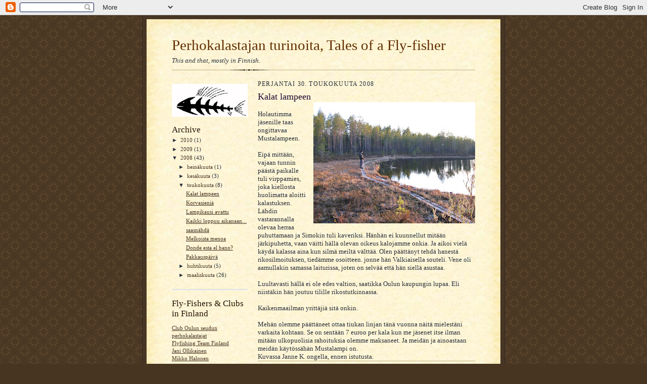

--- FILE ---
content_type: text/html; charset=UTF-8
request_url: https://ilkkap.blogspot.com/2008/05/kalat-lampeen.html
body_size: 8344
content:
<!DOCTYPE html>
<html dir='ltr'>
<head>
<link href='https://www.blogger.com/static/v1/widgets/2944754296-widget_css_bundle.css' rel='stylesheet' type='text/css'/>
<meta content='text/html; charset=UTF-8' http-equiv='Content-Type'/>
<meta content='blogger' name='generator'/>
<link href='https://ilkkap.blogspot.com/favicon.ico' rel='icon' type='image/x-icon'/>
<link href='http://ilkkap.blogspot.com/2008/05/kalat-lampeen.html' rel='canonical'/>
<link rel="alternate" type="application/atom+xml" title="Perhokalastajan turinoita, Tales of a Fly-fisher - Atom" href="https://ilkkap.blogspot.com/feeds/posts/default" />
<link rel="alternate" type="application/rss+xml" title="Perhokalastajan turinoita, Tales of a Fly-fisher - RSS" href="https://ilkkap.blogspot.com/feeds/posts/default?alt=rss" />
<link rel="service.post" type="application/atom+xml" title="Perhokalastajan turinoita, Tales of a Fly-fisher - Atom" href="https://www.blogger.com/feeds/4021224134825156738/posts/default" />

<link rel="alternate" type="application/atom+xml" title="Perhokalastajan turinoita, Tales of a Fly-fisher - Atom" href="https://ilkkap.blogspot.com/feeds/4762204469502119630/comments/default" />
<!--Can't find substitution for tag [blog.ieCssRetrofitLinks]-->
<link href='https://blogger.googleusercontent.com/img/b/R29vZ2xl/AVvXsEgD_D5A8ErjOM-QdJnS3yRcBxZ5GtRC744o2JLkESwz0tfOT8Ao_KY2s56Jgiy0fvr_HQL2JwDLa_jsUlK-nrKds5tHxLzx3N3yV4Ew3Stbvr6oXyWDG0LJEa28z549F1DxYlIkSM5jlWc/s320/Picture+125.jpg' rel='image_src'/>
<meta content='http://ilkkap.blogspot.com/2008/05/kalat-lampeen.html' property='og:url'/>
<meta content='Kalat lampeen' property='og:title'/>
<meta content='Holautimma jäsenille taas ongittavaa Mustalampeen. Eipä mittään, vajaan tunnin päästä paikalle tuli virppamies, joka kiellosta huolimatta al...' property='og:description'/>
<meta content='https://blogger.googleusercontent.com/img/b/R29vZ2xl/AVvXsEgD_D5A8ErjOM-QdJnS3yRcBxZ5GtRC744o2JLkESwz0tfOT8Ao_KY2s56Jgiy0fvr_HQL2JwDLa_jsUlK-nrKds5tHxLzx3N3yV4Ew3Stbvr6oXyWDG0LJEa28z549F1DxYlIkSM5jlWc/w1200-h630-p-k-no-nu/Picture+125.jpg' property='og:image'/>
<title>Perhokalastajan turinoita, Tales of a Fly-fisher: Kalat lampeen</title>
<style id='page-skin-1' type='text/css'><!--
/*
-----------------------------------------------------
Blogger Template Style Sheet
Name:     Scribe
Date:     27 Feb 2004
Updated by: Blogger Team
------------------------------------------------------ */
/* Defaults
----------------------------------------------- */
body {
margin:0;
padding:0;
font-size: small;
text-align:center;
color:#29303b;
line-height:1.3em;
background:#483521 url("https://resources.blogblog.com/blogblog/data/scribe/bg.gif") repeat;
}
blockquote {
font-style:italic;
padding:0 32px;
line-height:1.6;
margin-top:0;
margin-right:0;
margin-bottom:.6em;
margin-left:0;
}
p {
margin:0;
padding:0;
}
abbr, acronym {
cursor:help;
font-style:normal;
}
code {
font-size: 90%;
white-space:normal;
color:#666;
}
hr {display:none;}
img {border:0;}
/* Link styles */
a:link {
color:#473624;
text-decoration:underline;
}
a:visited {
color: #956839;
text-decoration:underline;
}
a:hover {
color: #956839;
text-decoration:underline;
}
a:active {
color: #956839;
}
/* Layout
----------------------------------------------- */
#outer-wrapper {
background-color:#473624;
border-left:1px solid #332A24;
border-right:1px solid #332A24;
width:700px;
margin:0px auto;
padding:8px;
text-align:center;
font: normal normal 100% Georgia, Times New Roman,Sans-Serif;;
}
#main-top {
width:700px;
height:49px;
background:#FFF3DB url("https://resources.blogblog.com/blogblog/data/scribe/bg_paper_top.jpg") no-repeat top left;
margin:0px;
padding:0px;
display:block;
}
#main-bot {
width:700px;
height:81px;
background:#FFF3DB url("https://resources.blogblog.com/blogblog/data/scribe/bg_paper_bot.jpg") no-repeat top left;
margin:0;
padding:0;
display:block;
}
#wrap2 {
width:700px;
background:#FFF3DB url("https://resources.blogblog.com/blogblog/data/scribe/bg_paper_mid.jpg") repeat-y;
margin-top: -14px;
margin-right: 0px;
margin-bottom: 0px;
margin-left: 0px;
text-align:left;
display:block;
}
#wrap3 {
padding:0 50px;
}
.Header {
}
h1 {
margin:0;
padding-top:0;
padding-right:0;
padding-bottom:6px;
padding-left:0;
font: normal normal 225% Georgia, Times New Roman,sans-serif;
color: #612e00;
}
h1 a:link {
text-decoration:none;
color: #612e00;
}
h1 a:visited {
text-decoration:none;
}
h1 a:hover {
border:0;
text-decoration:none;
}
.Header .description {
margin:0;
padding:0;
line-height:1.5em;
color: #29303B;
font: italic normal 100% Georgia, Times New Roman, sans-serif;
}
#sidebar-wrapper {
clear:left;
}
#main {
width:430px;
float:right;
padding:8px 0;
margin:0;
word-wrap: break-word; /* fix for long text breaking sidebar float in IE */
overflow: hidden;     /* fix for long non-text content breaking IE sidebar float */
}
#sidebar {
width:150px;
float:left;
padding:8px 0;
margin:0;
word-wrap: break-word; /* fix for long text breaking sidebar float in IE */
overflow: hidden;     /* fix for long non-text content breaking IE sidebar float */
}
#footer {
clear:both;
background:url("https://resources.blogblog.com/blogblog/data/scribe/divider.gif") no-repeat top left;
padding-top:10px;
_padding-top:6px; /* IE Windows target */
}
#footer p {
line-height:1.5em;
font-size:75%;
}
/* Typography :: Main entry
----------------------------------------------- */
h2.date-header {
font-weight:normal;
text-transform:uppercase;
letter-spacing:.1em;
font-size:90%;
margin:0;
padding:0;
}
.post {
margin-top:8px;
margin-right:0;
margin-bottom:24px;
margin-left:0;
}
.post h3 {
font-weight:normal;
font-size:140%;
color:#1b0431;
margin:0;
padding:0;
}
.post h3 a {
color: #1b0431;
}
.post-body p {
line-height:1.5em;
margin-top:0;
margin-right:0;
margin-bottom:.6em;
margin-left:0;
}
.post-footer {
font-family: Verdana, sans-serif;
font-size:74%;
border-top:1px solid #BFB186;
padding-top:6px;
}
.post-footer a {
margin-right: 6px;
}
.post ul {
margin:0;
padding:0;
}
.post li {
line-height:1.5em;
list-style:none;
background:url("https://resources.blogblog.com/blogblog/data/scribe/list_icon.gif") no-repeat left .3em;
vertical-align:top;
padding-top: 0;
padding-right: 0;
padding-bottom: .6em;
padding-left: 17px;
margin:0;
}
.feed-links {
clear: both;
line-height: 2.5em;
}
#blog-pager-newer-link {
float: left;
}
#blog-pager-older-link {
float: right;
}
#blog-pager {
text-align: center;
}
/* Typography :: Sidebar
----------------------------------------------- */
.sidebar h2 {
margin:0;
padding:0;
color:#211104;
font: normal normal 150% Georgia, Times New Roman,sans-serif;
}
.sidebar h2 img {
margin-bottom:-4px;
}
.sidebar .widget {
font-size:86%;
margin-top:6px;
margin-right:0;
margin-bottom:12px;
margin-left:0;
padding:0;
line-height: 1.4em;
}
.sidebar ul li {
list-style: none;
margin:0;
}
.sidebar ul {
margin-left: 0;
padding-left: 0;
}
/* Comments
----------------------------------------------- */
#comments {}
#comments h4 {
font-weight:normal;
font-size:120%;
color:#29303B;
margin:0;
padding:0;
}
#comments-block {
line-height:1.5em;
}
.comment-author {
background:url("https://resources.blogblog.com/blogblog/data/scribe/list_icon.gif") no-repeat 2px .35em;
margin:.5em 0 0;
padding-top:0;
padding-right:0;
padding-bottom:0;
padding-left:20px;
font-weight:bold;
}
.comment-body {
margin:0;
padding-top:0;
padding-right:0;
padding-bottom:0;
padding-left:20px;
}
.comment-body p {
font-size:100%;
margin-top:0;
margin-right:0;
margin-bottom:.2em;
margin-left:0;
}
.comment-footer {
color:#29303B;
font-size:74%;
margin:0 0 10px;
padding-top:0;
padding-right:0;
padding-bottom:.75em;
padding-left:20px;
}
.comment-footer a:link {
color:#473624;
text-decoration:underline;
}
.comment-footer a:visited {
color:#716E6C;
text-decoration:underline;
}
.comment-footer a:hover {
color:#956839;
text-decoration:underline;
}
.comment-footer a:active {
color:#956839;
text-decoration:none;
}
.deleted-comment {
font-style:italic;
color:gray;
}
/* Profile
----------------------------------------------- */
#main .profile-data {
display:inline;
}
.profile-datablock, .profile-textblock {
margin-top:0;
margin-right:0;
margin-bottom:4px;
margin-left:0;
}
.profile-data {
margin:0;
padding-top:0;
padding-right:8px;
padding-bottom:0;
padding-left:0;
text-transform:uppercase;
letter-spacing:.1em;
font-size:90%;
color:#211104;
}
.profile-img {
float: left;
margin-top: 0;
margin-right: 5px;
margin-bottom: 5px;
margin-left: 0;
border:1px solid #A2907D;
padding:2px;
}
#header .widget, #main .widget {
margin-bottom:12px;
padding-bottom:12px;
}
#header {
background:url("https://resources.blogblog.com/blogblog/data/scribe/divider.gif") no-repeat bottom left;
}
/** Page structure tweaks for layout editor wireframe */
body#layout #outer-wrapper {
margin-top: 0;
padding-top: 0;
}
body#layout #wrap2,
body#layout #wrap3 {
margin-top: 0;
}
body#layout #main-top {
display:none;
}

--></style>
<link href='https://www.blogger.com/dyn-css/authorization.css?targetBlogID=4021224134825156738&amp;zx=b905431f-0d52-40e3-b98b-e967c9769343' media='none' onload='if(media!=&#39;all&#39;)media=&#39;all&#39;' rel='stylesheet'/><noscript><link href='https://www.blogger.com/dyn-css/authorization.css?targetBlogID=4021224134825156738&amp;zx=b905431f-0d52-40e3-b98b-e967c9769343' rel='stylesheet'/></noscript>
<meta name='google-adsense-platform-account' content='ca-host-pub-1556223355139109'/>
<meta name='google-adsense-platform-domain' content='blogspot.com'/>

</head>
<body>
<div class='navbar section' id='navbar'><div class='widget Navbar' data-version='1' id='Navbar1'><script type="text/javascript">
    function setAttributeOnload(object, attribute, val) {
      if(window.addEventListener) {
        window.addEventListener('load',
          function(){ object[attribute] = val; }, false);
      } else {
        window.attachEvent('onload', function(){ object[attribute] = val; });
      }
    }
  </script>
<div id="navbar-iframe-container"></div>
<script type="text/javascript" src="https://apis.google.com/js/platform.js"></script>
<script type="text/javascript">
      gapi.load("gapi.iframes:gapi.iframes.style.bubble", function() {
        if (gapi.iframes && gapi.iframes.getContext) {
          gapi.iframes.getContext().openChild({
              url: 'https://www.blogger.com/navbar/4021224134825156738?po\x3d4762204469502119630\x26origin\x3dhttps://ilkkap.blogspot.com',
              where: document.getElementById("navbar-iframe-container"),
              id: "navbar-iframe"
          });
        }
      });
    </script><script type="text/javascript">
(function() {
var script = document.createElement('script');
script.type = 'text/javascript';
script.src = '//pagead2.googlesyndication.com/pagead/js/google_top_exp.js';
var head = document.getElementsByTagName('head')[0];
if (head) {
head.appendChild(script);
}})();
</script>
</div></div>
<div id='outer-wrapper'>
<div id='main-top'></div>
<!-- placeholder for image -->
<div id='wrap2'><div id='wrap3'>
<div class='header section' id='header'><div class='widget Header' data-version='1' id='Header1'>
<div id='header-inner'>
<div class='titlewrapper'>
<h1 class='title'>
<a href='https://ilkkap.blogspot.com/'>
Perhokalastajan turinoita, Tales of a Fly-fisher
</a>
</h1>
</div>
<div class='descriptionwrapper'>
<p class='description'><span>This and that, mostly in Finnish.</span></p>
</div>
</div>
</div></div>
<div id='crosscol-wrapper' style='text-align:center'>
<div class='crosscol no-items section' id='crosscol'></div>
</div>
<div id='sidebar-wrapper'>
<div class='sidebar section' id='sidebar'><div class='widget Image' data-version='1' id='Image1'>
<div class='widget-content'>
<img alt='' height='65' id='Image1_img' src='https://blogger.googleusercontent.com/img/b/R29vZ2xl/AVvXsEhmdn9vq427CDDC95CgNcvM67S0e-PhrkFCfnundwW1_ucB8NeCCNL6qGwgg8Ro-7DbanDamZqfuhwlAR-AtoWPq9cUE6QI9tNvYHWgU8184YeGitWIBWiVLwnsnubBQNQg9RlWM3CsafE/s259/TATTOO.jpg' width='150'/>
<br/>
</div>
<div class='clear'></div>
</div><div class='widget BlogArchive' data-version='1' id='BlogArchive1'>
<h2>Archive</h2>
<div class='widget-content'>
<div id='ArchiveList'>
<div id='BlogArchive1_ArchiveList'>
<ul class='hierarchy'>
<li class='archivedate collapsed'>
<a class='toggle' href='javascript:void(0)'>
<span class='zippy'>

        &#9658;&#160;
      
</span>
</a>
<a class='post-count-link' href='https://ilkkap.blogspot.com/2010/'>
2010
</a>
<span class='post-count' dir='ltr'>(1)</span>
<ul class='hierarchy'>
<li class='archivedate collapsed'>
<a class='toggle' href='javascript:void(0)'>
<span class='zippy'>

        &#9658;&#160;
      
</span>
</a>
<a class='post-count-link' href='https://ilkkap.blogspot.com/2010/04/'>
huhtikuuta
</a>
<span class='post-count' dir='ltr'>(1)</span>
</li>
</ul>
</li>
</ul>
<ul class='hierarchy'>
<li class='archivedate collapsed'>
<a class='toggle' href='javascript:void(0)'>
<span class='zippy'>

        &#9658;&#160;
      
</span>
</a>
<a class='post-count-link' href='https://ilkkap.blogspot.com/2009/'>
2009
</a>
<span class='post-count' dir='ltr'>(1)</span>
<ul class='hierarchy'>
<li class='archivedate collapsed'>
<a class='toggle' href='javascript:void(0)'>
<span class='zippy'>

        &#9658;&#160;
      
</span>
</a>
<a class='post-count-link' href='https://ilkkap.blogspot.com/2009/06/'>
kesäkuuta
</a>
<span class='post-count' dir='ltr'>(1)</span>
</li>
</ul>
</li>
</ul>
<ul class='hierarchy'>
<li class='archivedate expanded'>
<a class='toggle' href='javascript:void(0)'>
<span class='zippy toggle-open'>

        &#9660;&#160;
      
</span>
</a>
<a class='post-count-link' href='https://ilkkap.blogspot.com/2008/'>
2008
</a>
<span class='post-count' dir='ltr'>(43)</span>
<ul class='hierarchy'>
<li class='archivedate collapsed'>
<a class='toggle' href='javascript:void(0)'>
<span class='zippy'>

        &#9658;&#160;
      
</span>
</a>
<a class='post-count-link' href='https://ilkkap.blogspot.com/2008/07/'>
heinäkuuta
</a>
<span class='post-count' dir='ltr'>(1)</span>
</li>
</ul>
<ul class='hierarchy'>
<li class='archivedate collapsed'>
<a class='toggle' href='javascript:void(0)'>
<span class='zippy'>

        &#9658;&#160;
      
</span>
</a>
<a class='post-count-link' href='https://ilkkap.blogspot.com/2008/06/'>
kesäkuuta
</a>
<span class='post-count' dir='ltr'>(3)</span>
</li>
</ul>
<ul class='hierarchy'>
<li class='archivedate expanded'>
<a class='toggle' href='javascript:void(0)'>
<span class='zippy toggle-open'>

        &#9660;&#160;
      
</span>
</a>
<a class='post-count-link' href='https://ilkkap.blogspot.com/2008/05/'>
toukokuuta
</a>
<span class='post-count' dir='ltr'>(8)</span>
<ul class='posts'>
<li><a href='https://ilkkap.blogspot.com/2008/05/kalat-lampeen.html'>Kalat lampeen</a></li>
<li><a href='https://ilkkap.blogspot.com/2008/05/korvasieni.html'>Korvasieniä</a></li>
<li><a href='https://ilkkap.blogspot.com/2008/05/lampikausi-avattu.html'>Lampikausi avattu</a></li>
<li><a href='https://ilkkap.blogspot.com/2008/05/kaikki-loppuu-aikanaan.html'>Kaikki loppuu aikanaan...</a></li>
<li><a href='https://ilkkap.blogspot.com/2008/05/saasnhd.html'>saasnähdä</a></li>
<li><a href='https://ilkkap.blogspot.com/2008/05/melkoista-menoa.html'>Melkoista menoa</a></li>
<li><a href='https://ilkkap.blogspot.com/2008/05/donde-esta-el-bano.html'>Donde esta el bano?</a></li>
<li><a href='https://ilkkap.blogspot.com/2008/05/pakkauspiv.html'>Pakkauspäivä</a></li>
</ul>
</li>
</ul>
<ul class='hierarchy'>
<li class='archivedate collapsed'>
<a class='toggle' href='javascript:void(0)'>
<span class='zippy'>

        &#9658;&#160;
      
</span>
</a>
<a class='post-count-link' href='https://ilkkap.blogspot.com/2008/04/'>
huhtikuuta
</a>
<span class='post-count' dir='ltr'>(5)</span>
</li>
</ul>
<ul class='hierarchy'>
<li class='archivedate collapsed'>
<a class='toggle' href='javascript:void(0)'>
<span class='zippy'>

        &#9658;&#160;
      
</span>
</a>
<a class='post-count-link' href='https://ilkkap.blogspot.com/2008/03/'>
maaliskuuta
</a>
<span class='post-count' dir='ltr'>(26)</span>
</li>
</ul>
</li>
</ul>
</div>
</div>
<div class='clear'></div>
</div>
</div><div class='widget Image' data-version='1' id='Image2'>
<div class='widget-content'>
<img alt='' height='3' id='Image2_img' src='https://blogger.googleusercontent.com/img/b/R29vZ2xl/AVvXsEj9xXCYzA5NyroYv4d4ZlwejWApDQudKhFihTa8xxB6hRwloW0DykAvzwOy6ugBq30cAzYTpz_YCBKpLIHfPbRQW0jMlNOkChzEVo2pVUy1MW4k4bZt1div42GZi4-tTf1MLSXv8DrCStI/s1600-r/header03.jpg' width='150'/>
<br/>
</div>
<div class='clear'></div>
</div><div class='widget LinkList' data-version='1' id='LinkList1'>
<h2>Fly-Fishers & Clubs in Finland</h2>
<div class='widget-content'>
<ul>
<li><a href='http://www.oulunseudunperhokalastajat.fi/'>Club Oulun seudun perhokalastajat</a></li>
<li><a href='http://flyfishingteamfinland.blogspot.com/'>Flyfishing Team Finland</a></li>
<li><a href='http://janiollikainen.blogspot.com/'>Jani Ollikainen</a></li>
<li><a href='http://mhalonen.blogspot.com/'>Mikko Halonen</a></li>
<li><a href='http://harrihytonen.blogspot.com/'>Harri Hytönen</a></li>
<li><a href='http://tuomaslappalainen.blogspot.com/'>Tuomas Lappalainen</a></li>
<li><a href='http://jounineste.blogspot.com/'>Jouni Neste</a></li>
<li><a href='http://jpirkkal.blogspot.com/'>Janne Pirkkalainen</a></li>
<li><a href='http://pawe87.blogspot.com/'>Pauli Salmela</a></li>
<li><a href='http://wlnnle-fishing.blogspot.com/'>Jarkko Suominen</a></li>
</ul>
<div class='clear'></div>
</div>
</div><div class='widget Image' data-version='1' id='Image3'>
<div class='widget-content'>
<img alt='' height='3' id='Image3_img' src='https://blogger.googleusercontent.com/img/b/R29vZ2xl/AVvXsEgD0OJqQveP1CzlACSx0MOLgzJZrfqufMGsOnR9gpBXwKoX36wmbb5iwTc50gNofat1qsgOW7C1mm3paWIA0SJirfkmx8ii7pW5qodLv87Zjlmw8LGQZZGp8ACJvqyRj-4x8fiDYZvWdhE/s150/header03.jpg' width='150'/>
<br/>
</div>
<div class='clear'></div>
</div><div class='widget Profile' data-version='1' id='Profile1'>
<h2>About writer</h2>
<div class='widget-content'>
<a href='https://www.blogger.com/profile/14643624697431673395'><img alt='Oma kuva' class='profile-img' height='80' src='//blogger.googleusercontent.com/img/b/R29vZ2xl/AVvXsEjhsduFPWzXcG-xfH3HhNBaPUeFAk_QahtaqawrInZ5DQz8JrJLggQ7QZ-8DrAkVvGH8F6DXUVzPWSUdFN8xpJII1NRiQk1Mnkpmcu8ysxjy7IaGeZqEObSaLlS42YjDQ/s220/Ilkka.jpg' width='61'/></a>
<dl class='profile-datablock'>
<dt class='profile-data'>
<a class='profile-name-link g-profile' href='https://www.blogger.com/profile/14643624697431673395' rel='author' style='background-image: url(//www.blogger.com/img/logo-16.png);'>
Ilkka Pirinen
</a>
</dt>
<dd class='profile-data'>Oulu, Finland</dd>
<dd class='profile-textblock'>Born 1960 , 
. . . Married with Peerit</dd>
</dl>
<a class='profile-link' href='https://www.blogger.com/profile/14643624697431673395' rel='author'>Tarkastele profiilia</a>
<div class='clear'></div>
</div>
</div></div>
</div>
<div class='main section' id='main'><div class='widget Blog' data-version='1' id='Blog1'>
<div class='blog-posts hfeed'>

          <div class="date-outer">
        
<h2 class='date-header'><span>perjantai 30. toukokuuta 2008</span></h2>

          <div class="date-posts">
        
<div class='post-outer'>
<div class='post hentry uncustomized-post-template' itemprop='blogPost' itemscope='itemscope' itemtype='http://schema.org/BlogPosting'>
<meta content='https://blogger.googleusercontent.com/img/b/R29vZ2xl/AVvXsEgD_D5A8ErjOM-QdJnS3yRcBxZ5GtRC744o2JLkESwz0tfOT8Ao_KY2s56Jgiy0fvr_HQL2JwDLa_jsUlK-nrKds5tHxLzx3N3yV4Ew3Stbvr6oXyWDG0LJEa28z549F1DxYlIkSM5jlWc/s320/Picture+125.jpg' itemprop='image_url'/>
<meta content='4021224134825156738' itemprop='blogId'/>
<meta content='4762204469502119630' itemprop='postId'/>
<a name='4762204469502119630'></a>
<h3 class='post-title entry-title' itemprop='name'>
Kalat lampeen
</h3>
<div class='post-header'>
<div class='post-header-line-1'></div>
</div>
<div class='post-body entry-content' id='post-body-4762204469502119630' itemprop='description articleBody'>
<a href="https://blogger.googleusercontent.com/img/b/R29vZ2xl/AVvXsEgD_D5A8ErjOM-QdJnS3yRcBxZ5GtRC744o2JLkESwz0tfOT8Ao_KY2s56Jgiy0fvr_HQL2JwDLa_jsUlK-nrKds5tHxLzx3N3yV4Ew3Stbvr6oXyWDG0LJEa28z549F1DxYlIkSM5jlWc/s1600-h/Picture+125.jpg"><img alt="" border="0" id="BLOGGER_PHOTO_ID_5206082503416478018" src="https://blogger.googleusercontent.com/img/b/R29vZ2xl/AVvXsEgD_D5A8ErjOM-QdJnS3yRcBxZ5GtRC744o2JLkESwz0tfOT8Ao_KY2s56Jgiy0fvr_HQL2JwDLa_jsUlK-nrKds5tHxLzx3N3yV4Ew3Stbvr6oXyWDG0LJEa28z549F1DxYlIkSM5jlWc/s320/Picture+125.jpg" style="FLOAT: right; MARGIN: 0px 0px 10px 10px; CURSOR: hand" /></a><br /><div>Holautimma jäsenille taas ongittavaa Mustalampeen.</div><br /><div>Eipä mittään, vajaan tunnin päästä paikalle tuli virppamies, joka kiellosta huolimatta aloitti kalastuksen. Lähdin vastarannalla olevaa herraa puhuttamaan ja Simokin tuli kaveriksi. Hänhän ei kuunnellut mitään järkipuhetta, vaan väitti hällä olevan oikeus kalojamme onkia. Ja aikoi vielä käydä kalassa aina kun silmä meiltä välttää. Olen päättänyt tehdä hanestä rikosilmoituksen, tiedämme osoitteen. jonne hän Valkiaisella souteli. Vene oli aamullakin samassa laiturissa, joten on selvää että hän siellä asustaa.</div><br /><div>Luultavasti hällä ei ole edes valtion, saatikka Oulun kaupungin lupaa. Eli niistäkin hän joutuu tilille rikostutkinnassa.</div><br /><div>Kaikenmaailman yrittäjiä sitä onkin.</div><br /><div>Mehän olemme päättäneet ottaa tiukan linjan tänä vuonna näitä mielestäni varkaita kohtaan. Se on sentään 7 euroo per kala kun me jäsenet itse ilman mitään ulkopuolisia rahoituksia olemme maksaneet. Ja meidän ja ainoastaan meidän käytössähän Mustalampi on.</div><div> </div><div>Kuvassa Janne K. ongella, ennen istutusta.</div>
<div style='clear: both;'></div>
</div>
<div class='post-footer'>
<div class='post-footer-line post-footer-line-1'>
<span class='post-author vcard'>
Lähettänyt
<span class='fn' itemprop='author' itemscope='itemscope' itemtype='http://schema.org/Person'>
<meta content='https://www.blogger.com/profile/14643624697431673395' itemprop='url'/>
<a class='g-profile' href='https://www.blogger.com/profile/14643624697431673395' rel='author' title='author profile'>
<span itemprop='name'>Ilkka Pirinen</span>
</a>
</span>
</span>
<span class='post-timestamp'>
klo
<meta content='http://ilkkap.blogspot.com/2008/05/kalat-lampeen.html' itemprop='url'/>
<a class='timestamp-link' href='https://ilkkap.blogspot.com/2008/05/kalat-lampeen.html' rel='bookmark' title='permanent link'><abbr class='published' itemprop='datePublished' title='2008-05-30T11:09:00+03:00'>11.09</abbr></a>
</span>
<span class='post-comment-link'>
</span>
<span class='post-icons'>
<span class='item-control blog-admin pid-1468862010'>
<a href='https://www.blogger.com/post-edit.g?blogID=4021224134825156738&postID=4762204469502119630&from=pencil' title='Muokkaa tekstiä'>
<img alt='' class='icon-action' height='18' src='https://resources.blogblog.com/img/icon18_edit_allbkg.gif' width='18'/>
</a>
</span>
</span>
<div class='post-share-buttons goog-inline-block'>
</div>
</div>
<div class='post-footer-line post-footer-line-2'>
<span class='post-labels'>
</span>
</div>
<div class='post-footer-line post-footer-line-3'>
<span class='post-location'>
</span>
</div>
</div>
</div>
<div class='comments' id='comments'>
<a name='comments'></a>
<h4>Ei kommentteja:</h4>
<div id='Blog1_comments-block-wrapper'>
<dl class='avatar-comment-indent' id='comments-block'>
</dl>
</div>
<p class='comment-footer'>
<a href='https://www.blogger.com/comment/fullpage/post/4021224134825156738/4762204469502119630' onclick=''>Lähetä kommentti</a>
</p>
</div>
</div>

        </div></div>
      
</div>
<div class='blog-pager' id='blog-pager'>
<span id='blog-pager-newer-link'>
<a class='blog-pager-newer-link' href='https://ilkkap.blogspot.com/2008/06/miss-lie-korvasienet.html' id='Blog1_blog-pager-newer-link' title='Uudempi teksti'>Uudempi teksti</a>
</span>
<span id='blog-pager-older-link'>
<a class='blog-pager-older-link' href='https://ilkkap.blogspot.com/2008/05/korvasieni.html' id='Blog1_blog-pager-older-link' title='Vanhempi viesti'>Vanhempi viesti</a>
</span>
<a class='home-link' href='https://ilkkap.blogspot.com/'>Etusivu</a>
</div>
<div class='clear'></div>
<div class='post-feeds'>
<div class='feed-links'>
Tilaa:
<a class='feed-link' href='https://ilkkap.blogspot.com/feeds/4762204469502119630/comments/default' target='_blank' type='application/atom+xml'>Lähetä kommentteja (Atom)</a>
</div>
</div>
</div></div>
<div id='footer-wrapper'>
<div class='footer no-items section' id='footer'></div>
</div>
</div></div>
<div id='main-bot'></div>
<!-- placeholder for image -->
</div>

<script type="text/javascript" src="https://www.blogger.com/static/v1/widgets/2028843038-widgets.js"></script>
<script type='text/javascript'>
window['__wavt'] = 'AOuZoY7gtQpy3YPBeNTAnZsioub4g4Dy3g:1769101331815';_WidgetManager._Init('//www.blogger.com/rearrange?blogID\x3d4021224134825156738','//ilkkap.blogspot.com/2008/05/kalat-lampeen.html','4021224134825156738');
_WidgetManager._SetDataContext([{'name': 'blog', 'data': {'blogId': '4021224134825156738', 'title': 'Perhokalastajan turinoita, Tales of a Fly-fisher', 'url': 'https://ilkkap.blogspot.com/2008/05/kalat-lampeen.html', 'canonicalUrl': 'http://ilkkap.blogspot.com/2008/05/kalat-lampeen.html', 'homepageUrl': 'https://ilkkap.blogspot.com/', 'searchUrl': 'https://ilkkap.blogspot.com/search', 'canonicalHomepageUrl': 'http://ilkkap.blogspot.com/', 'blogspotFaviconUrl': 'https://ilkkap.blogspot.com/favicon.ico', 'bloggerUrl': 'https://www.blogger.com', 'hasCustomDomain': false, 'httpsEnabled': true, 'enabledCommentProfileImages': true, 'gPlusViewType': 'FILTERED_POSTMOD', 'adultContent': false, 'analyticsAccountNumber': '', 'encoding': 'UTF-8', 'locale': 'fi', 'localeUnderscoreDelimited': 'fi', 'languageDirection': 'ltr', 'isPrivate': false, 'isMobile': false, 'isMobileRequest': false, 'mobileClass': '', 'isPrivateBlog': false, 'isDynamicViewsAvailable': true, 'feedLinks': '\x3clink rel\x3d\x22alternate\x22 type\x3d\x22application/atom+xml\x22 title\x3d\x22Perhokalastajan turinoita, Tales of a Fly-fisher - Atom\x22 href\x3d\x22https://ilkkap.blogspot.com/feeds/posts/default\x22 /\x3e\n\x3clink rel\x3d\x22alternate\x22 type\x3d\x22application/rss+xml\x22 title\x3d\x22Perhokalastajan turinoita, Tales of a Fly-fisher - RSS\x22 href\x3d\x22https://ilkkap.blogspot.com/feeds/posts/default?alt\x3drss\x22 /\x3e\n\x3clink rel\x3d\x22service.post\x22 type\x3d\x22application/atom+xml\x22 title\x3d\x22Perhokalastajan turinoita, Tales of a Fly-fisher - Atom\x22 href\x3d\x22https://www.blogger.com/feeds/4021224134825156738/posts/default\x22 /\x3e\n\n\x3clink rel\x3d\x22alternate\x22 type\x3d\x22application/atom+xml\x22 title\x3d\x22Perhokalastajan turinoita, Tales of a Fly-fisher - Atom\x22 href\x3d\x22https://ilkkap.blogspot.com/feeds/4762204469502119630/comments/default\x22 /\x3e\n', 'meTag': '', 'adsenseHostId': 'ca-host-pub-1556223355139109', 'adsenseHasAds': false, 'adsenseAutoAds': false, 'boqCommentIframeForm': true, 'loginRedirectParam': '', 'view': '', 'dynamicViewsCommentsSrc': '//www.blogblog.com/dynamicviews/4224c15c4e7c9321/js/comments.js', 'dynamicViewsScriptSrc': '//www.blogblog.com/dynamicviews/6e0d22adcfa5abea', 'plusOneApiSrc': 'https://apis.google.com/js/platform.js', 'disableGComments': true, 'interstitialAccepted': false, 'sharing': {'platforms': [{'name': 'Hae linkki', 'key': 'link', 'shareMessage': 'Hae linkki', 'target': ''}, {'name': 'Facebook', 'key': 'facebook', 'shareMessage': 'Jaa: Facebook', 'target': 'facebook'}, {'name': 'Bloggaa t\xe4st\xe4!', 'key': 'blogThis', 'shareMessage': 'Bloggaa t\xe4st\xe4!', 'target': 'blog'}, {'name': 'X', 'key': 'twitter', 'shareMessage': 'Jaa: X', 'target': 'twitter'}, {'name': 'Pinterest', 'key': 'pinterest', 'shareMessage': 'Jaa: Pinterest', 'target': 'pinterest'}, {'name': 'S\xe4hk\xf6posti', 'key': 'email', 'shareMessage': 'S\xe4hk\xf6posti', 'target': 'email'}], 'disableGooglePlus': true, 'googlePlusShareButtonWidth': 0, 'googlePlusBootstrap': '\x3cscript type\x3d\x22text/javascript\x22\x3ewindow.___gcfg \x3d {\x27lang\x27: \x27fi\x27};\x3c/script\x3e'}, 'hasCustomJumpLinkMessage': false, 'jumpLinkMessage': 'Lue lis\xe4\xe4', 'pageType': 'item', 'postId': '4762204469502119630', 'postImageThumbnailUrl': 'https://blogger.googleusercontent.com/img/b/R29vZ2xl/AVvXsEgD_D5A8ErjOM-QdJnS3yRcBxZ5GtRC744o2JLkESwz0tfOT8Ao_KY2s56Jgiy0fvr_HQL2JwDLa_jsUlK-nrKds5tHxLzx3N3yV4Ew3Stbvr6oXyWDG0LJEa28z549F1DxYlIkSM5jlWc/s72-c/Picture+125.jpg', 'postImageUrl': 'https://blogger.googleusercontent.com/img/b/R29vZ2xl/AVvXsEgD_D5A8ErjOM-QdJnS3yRcBxZ5GtRC744o2JLkESwz0tfOT8Ao_KY2s56Jgiy0fvr_HQL2JwDLa_jsUlK-nrKds5tHxLzx3N3yV4Ew3Stbvr6oXyWDG0LJEa28z549F1DxYlIkSM5jlWc/s320/Picture+125.jpg', 'pageName': 'Kalat lampeen', 'pageTitle': 'Perhokalastajan turinoita, Tales of a Fly-fisher: Kalat lampeen'}}, {'name': 'features', 'data': {}}, {'name': 'messages', 'data': {'edit': 'Muokkaa', 'linkCopiedToClipboard': 'Linkki kopioitiin leikep\xf6yd\xe4lle!', 'ok': 'OK', 'postLink': 'Tekstin linkki'}}, {'name': 'template', 'data': {'isResponsive': false, 'isAlternateRendering': false, 'isCustom': false}}, {'name': 'view', 'data': {'classic': {'name': 'classic', 'url': '?view\x3dclassic'}, 'flipcard': {'name': 'flipcard', 'url': '?view\x3dflipcard'}, 'magazine': {'name': 'magazine', 'url': '?view\x3dmagazine'}, 'mosaic': {'name': 'mosaic', 'url': '?view\x3dmosaic'}, 'sidebar': {'name': 'sidebar', 'url': '?view\x3dsidebar'}, 'snapshot': {'name': 'snapshot', 'url': '?view\x3dsnapshot'}, 'timeslide': {'name': 'timeslide', 'url': '?view\x3dtimeslide'}, 'isMobile': false, 'title': 'Kalat lampeen', 'description': 'Holautimma j\xe4senille taas ongittavaa Mustalampeen. Eip\xe4 mitt\xe4\xe4n, vajaan tunnin p\xe4\xe4st\xe4 paikalle tuli virppamies, joka kiellosta huolimatta al...', 'featuredImage': 'https://blogger.googleusercontent.com/img/b/R29vZ2xl/AVvXsEgD_D5A8ErjOM-QdJnS3yRcBxZ5GtRC744o2JLkESwz0tfOT8Ao_KY2s56Jgiy0fvr_HQL2JwDLa_jsUlK-nrKds5tHxLzx3N3yV4Ew3Stbvr6oXyWDG0LJEa28z549F1DxYlIkSM5jlWc/s320/Picture+125.jpg', 'url': 'https://ilkkap.blogspot.com/2008/05/kalat-lampeen.html', 'type': 'item', 'isSingleItem': true, 'isMultipleItems': false, 'isError': false, 'isPage': false, 'isPost': true, 'isHomepage': false, 'isArchive': false, 'isLabelSearch': false, 'postId': 4762204469502119630}}]);
_WidgetManager._RegisterWidget('_NavbarView', new _WidgetInfo('Navbar1', 'navbar', document.getElementById('Navbar1'), {}, 'displayModeFull'));
_WidgetManager._RegisterWidget('_HeaderView', new _WidgetInfo('Header1', 'header', document.getElementById('Header1'), {}, 'displayModeFull'));
_WidgetManager._RegisterWidget('_ImageView', new _WidgetInfo('Image1', 'sidebar', document.getElementById('Image1'), {'resize': false}, 'displayModeFull'));
_WidgetManager._RegisterWidget('_BlogArchiveView', new _WidgetInfo('BlogArchive1', 'sidebar', document.getElementById('BlogArchive1'), {'languageDirection': 'ltr', 'loadingMessage': 'Ladataan\x26hellip;'}, 'displayModeFull'));
_WidgetManager._RegisterWidget('_ImageView', new _WidgetInfo('Image2', 'sidebar', document.getElementById('Image2'), {'resize': true}, 'displayModeFull'));
_WidgetManager._RegisterWidget('_LinkListView', new _WidgetInfo('LinkList1', 'sidebar', document.getElementById('LinkList1'), {}, 'displayModeFull'));
_WidgetManager._RegisterWidget('_ImageView', new _WidgetInfo('Image3', 'sidebar', document.getElementById('Image3'), {'resize': false}, 'displayModeFull'));
_WidgetManager._RegisterWidget('_ProfileView', new _WidgetInfo('Profile1', 'sidebar', document.getElementById('Profile1'), {}, 'displayModeFull'));
_WidgetManager._RegisterWidget('_BlogView', new _WidgetInfo('Blog1', 'main', document.getElementById('Blog1'), {'cmtInteractionsEnabled': false, 'lightboxEnabled': true, 'lightboxModuleUrl': 'https://www.blogger.com/static/v1/jsbin/3345044550-lbx__fi.js', 'lightboxCssUrl': 'https://www.blogger.com/static/v1/v-css/828616780-lightbox_bundle.css'}, 'displayModeFull'));
</script>
</body>
</html>